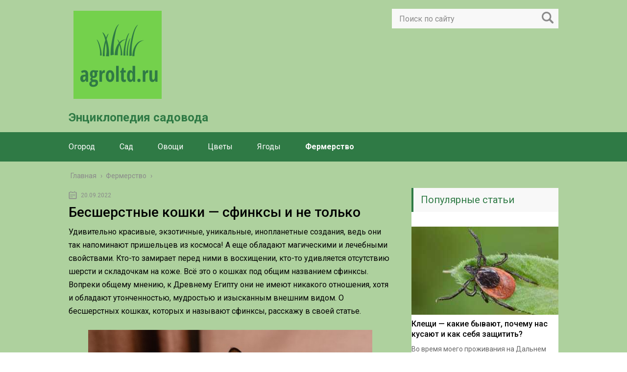

--- FILE ---
content_type: text/html; charset=UTF-8
request_url: https://agroltd.ru/fermerstvo/bessherstnye-koshki-sfinksy-i-ne-tol-ko
body_size: 12628
content:
<!DOCTYPE html>
<html lang="ru">
<head>
	<meta charset="utf-8">
	<meta name="viewport" content="width=device-width, initial-scale=1.0">
	<link href="https://fonts.googleapis.com/css?family=Roboto:400,400i,500,700,700i&subset=cyrillic" rel="stylesheet">
	<!--[if lt IE 9]><script src="http://html5shiv.googlecode.com/svn/trunk/html5.js"></script><![endif]-->
	<!--[if lte IE 9]><script src="http://cdn.jsdelivr.net/placeholders/3.0.2/placeholders.min.js"></script><![endif]-->
	<!--[if gte IE 9]><style type="text/css">.gradient{filter: none;}</style><![endif]-->
	<meta name='robots' content='index, follow, max-image-preview:large, max-snippet:-1, max-video-preview:-1' />
	<style>img:is([sizes="auto" i], [sizes^="auto," i]) { contain-intrinsic-size: 3000px 1500px }</style>
	
	<!-- This site is optimized with the Yoast SEO plugin v22.8 - https://yoast.com/wordpress/plugins/seo/ -->
	<title>Бесшерстные кошки — сфинксы и не только</title>
	<meta name="description" content="Удивительно красивые, экзотичные, уникальные, инопланетные создания, ведь они так напоминают пришельцев из космоса! А еще обладают магическими и лечебными" />
	<link rel="canonical" href="https://agroltd.ru/fermerstvo/bessherstnye-koshki-sfinksy-i-ne-tol-ko" />
	<!-- / Yoast SEO plugin. -->


<link rel='dns-prefetch' href='//ajax.googleapis.com' />
<link rel='stylesheet' id='wp-block-library-css' href='https://agroltd.ru/wp-includes/css/dist/block-library/style.min.css?ver=6.7.4' type='text/css' media='all' />
<style id='classic-theme-styles-inline-css' type='text/css'>
/*! This file is auto-generated */
.wp-block-button__link{color:#fff;background-color:#32373c;border-radius:9999px;box-shadow:none;text-decoration:none;padding:calc(.667em + 2px) calc(1.333em + 2px);font-size:1.125em}.wp-block-file__button{background:#32373c;color:#fff;text-decoration:none}
</style>
<style id='global-styles-inline-css' type='text/css'>
:root{--wp--preset--aspect-ratio--square: 1;--wp--preset--aspect-ratio--4-3: 4/3;--wp--preset--aspect-ratio--3-4: 3/4;--wp--preset--aspect-ratio--3-2: 3/2;--wp--preset--aspect-ratio--2-3: 2/3;--wp--preset--aspect-ratio--16-9: 16/9;--wp--preset--aspect-ratio--9-16: 9/16;--wp--preset--color--black: #000000;--wp--preset--color--cyan-bluish-gray: #abb8c3;--wp--preset--color--white: #ffffff;--wp--preset--color--pale-pink: #f78da7;--wp--preset--color--vivid-red: #cf2e2e;--wp--preset--color--luminous-vivid-orange: #ff6900;--wp--preset--color--luminous-vivid-amber: #fcb900;--wp--preset--color--light-green-cyan: #7bdcb5;--wp--preset--color--vivid-green-cyan: #00d084;--wp--preset--color--pale-cyan-blue: #8ed1fc;--wp--preset--color--vivid-cyan-blue: #0693e3;--wp--preset--color--vivid-purple: #9b51e0;--wp--preset--gradient--vivid-cyan-blue-to-vivid-purple: linear-gradient(135deg,rgba(6,147,227,1) 0%,rgb(155,81,224) 100%);--wp--preset--gradient--light-green-cyan-to-vivid-green-cyan: linear-gradient(135deg,rgb(122,220,180) 0%,rgb(0,208,130) 100%);--wp--preset--gradient--luminous-vivid-amber-to-luminous-vivid-orange: linear-gradient(135deg,rgba(252,185,0,1) 0%,rgba(255,105,0,1) 100%);--wp--preset--gradient--luminous-vivid-orange-to-vivid-red: linear-gradient(135deg,rgba(255,105,0,1) 0%,rgb(207,46,46) 100%);--wp--preset--gradient--very-light-gray-to-cyan-bluish-gray: linear-gradient(135deg,rgb(238,238,238) 0%,rgb(169,184,195) 100%);--wp--preset--gradient--cool-to-warm-spectrum: linear-gradient(135deg,rgb(74,234,220) 0%,rgb(151,120,209) 20%,rgb(207,42,186) 40%,rgb(238,44,130) 60%,rgb(251,105,98) 80%,rgb(254,248,76) 100%);--wp--preset--gradient--blush-light-purple: linear-gradient(135deg,rgb(255,206,236) 0%,rgb(152,150,240) 100%);--wp--preset--gradient--blush-bordeaux: linear-gradient(135deg,rgb(254,205,165) 0%,rgb(254,45,45) 50%,rgb(107,0,62) 100%);--wp--preset--gradient--luminous-dusk: linear-gradient(135deg,rgb(255,203,112) 0%,rgb(199,81,192) 50%,rgb(65,88,208) 100%);--wp--preset--gradient--pale-ocean: linear-gradient(135deg,rgb(255,245,203) 0%,rgb(182,227,212) 50%,rgb(51,167,181) 100%);--wp--preset--gradient--electric-grass: linear-gradient(135deg,rgb(202,248,128) 0%,rgb(113,206,126) 100%);--wp--preset--gradient--midnight: linear-gradient(135deg,rgb(2,3,129) 0%,rgb(40,116,252) 100%);--wp--preset--font-size--small: 13px;--wp--preset--font-size--medium: 20px;--wp--preset--font-size--large: 36px;--wp--preset--font-size--x-large: 42px;--wp--preset--spacing--20: 0.44rem;--wp--preset--spacing--30: 0.67rem;--wp--preset--spacing--40: 1rem;--wp--preset--spacing--50: 1.5rem;--wp--preset--spacing--60: 2.25rem;--wp--preset--spacing--70: 3.38rem;--wp--preset--spacing--80: 5.06rem;--wp--preset--shadow--natural: 6px 6px 9px rgba(0, 0, 0, 0.2);--wp--preset--shadow--deep: 12px 12px 50px rgba(0, 0, 0, 0.4);--wp--preset--shadow--sharp: 6px 6px 0px rgba(0, 0, 0, 0.2);--wp--preset--shadow--outlined: 6px 6px 0px -3px rgba(255, 255, 255, 1), 6px 6px rgba(0, 0, 0, 1);--wp--preset--shadow--crisp: 6px 6px 0px rgba(0, 0, 0, 1);}:where(.is-layout-flex){gap: 0.5em;}:where(.is-layout-grid){gap: 0.5em;}body .is-layout-flex{display: flex;}.is-layout-flex{flex-wrap: wrap;align-items: center;}.is-layout-flex > :is(*, div){margin: 0;}body .is-layout-grid{display: grid;}.is-layout-grid > :is(*, div){margin: 0;}:where(.wp-block-columns.is-layout-flex){gap: 2em;}:where(.wp-block-columns.is-layout-grid){gap: 2em;}:where(.wp-block-post-template.is-layout-flex){gap: 1.25em;}:where(.wp-block-post-template.is-layout-grid){gap: 1.25em;}.has-black-color{color: var(--wp--preset--color--black) !important;}.has-cyan-bluish-gray-color{color: var(--wp--preset--color--cyan-bluish-gray) !important;}.has-white-color{color: var(--wp--preset--color--white) !important;}.has-pale-pink-color{color: var(--wp--preset--color--pale-pink) !important;}.has-vivid-red-color{color: var(--wp--preset--color--vivid-red) !important;}.has-luminous-vivid-orange-color{color: var(--wp--preset--color--luminous-vivid-orange) !important;}.has-luminous-vivid-amber-color{color: var(--wp--preset--color--luminous-vivid-amber) !important;}.has-light-green-cyan-color{color: var(--wp--preset--color--light-green-cyan) !important;}.has-vivid-green-cyan-color{color: var(--wp--preset--color--vivid-green-cyan) !important;}.has-pale-cyan-blue-color{color: var(--wp--preset--color--pale-cyan-blue) !important;}.has-vivid-cyan-blue-color{color: var(--wp--preset--color--vivid-cyan-blue) !important;}.has-vivid-purple-color{color: var(--wp--preset--color--vivid-purple) !important;}.has-black-background-color{background-color: var(--wp--preset--color--black) !important;}.has-cyan-bluish-gray-background-color{background-color: var(--wp--preset--color--cyan-bluish-gray) !important;}.has-white-background-color{background-color: var(--wp--preset--color--white) !important;}.has-pale-pink-background-color{background-color: var(--wp--preset--color--pale-pink) !important;}.has-vivid-red-background-color{background-color: var(--wp--preset--color--vivid-red) !important;}.has-luminous-vivid-orange-background-color{background-color: var(--wp--preset--color--luminous-vivid-orange) !important;}.has-luminous-vivid-amber-background-color{background-color: var(--wp--preset--color--luminous-vivid-amber) !important;}.has-light-green-cyan-background-color{background-color: var(--wp--preset--color--light-green-cyan) !important;}.has-vivid-green-cyan-background-color{background-color: var(--wp--preset--color--vivid-green-cyan) !important;}.has-pale-cyan-blue-background-color{background-color: var(--wp--preset--color--pale-cyan-blue) !important;}.has-vivid-cyan-blue-background-color{background-color: var(--wp--preset--color--vivid-cyan-blue) !important;}.has-vivid-purple-background-color{background-color: var(--wp--preset--color--vivid-purple) !important;}.has-black-border-color{border-color: var(--wp--preset--color--black) !important;}.has-cyan-bluish-gray-border-color{border-color: var(--wp--preset--color--cyan-bluish-gray) !important;}.has-white-border-color{border-color: var(--wp--preset--color--white) !important;}.has-pale-pink-border-color{border-color: var(--wp--preset--color--pale-pink) !important;}.has-vivid-red-border-color{border-color: var(--wp--preset--color--vivid-red) !important;}.has-luminous-vivid-orange-border-color{border-color: var(--wp--preset--color--luminous-vivid-orange) !important;}.has-luminous-vivid-amber-border-color{border-color: var(--wp--preset--color--luminous-vivid-amber) !important;}.has-light-green-cyan-border-color{border-color: var(--wp--preset--color--light-green-cyan) !important;}.has-vivid-green-cyan-border-color{border-color: var(--wp--preset--color--vivid-green-cyan) !important;}.has-pale-cyan-blue-border-color{border-color: var(--wp--preset--color--pale-cyan-blue) !important;}.has-vivid-cyan-blue-border-color{border-color: var(--wp--preset--color--vivid-cyan-blue) !important;}.has-vivid-purple-border-color{border-color: var(--wp--preset--color--vivid-purple) !important;}.has-vivid-cyan-blue-to-vivid-purple-gradient-background{background: var(--wp--preset--gradient--vivid-cyan-blue-to-vivid-purple) !important;}.has-light-green-cyan-to-vivid-green-cyan-gradient-background{background: var(--wp--preset--gradient--light-green-cyan-to-vivid-green-cyan) !important;}.has-luminous-vivid-amber-to-luminous-vivid-orange-gradient-background{background: var(--wp--preset--gradient--luminous-vivid-amber-to-luminous-vivid-orange) !important;}.has-luminous-vivid-orange-to-vivid-red-gradient-background{background: var(--wp--preset--gradient--luminous-vivid-orange-to-vivid-red) !important;}.has-very-light-gray-to-cyan-bluish-gray-gradient-background{background: var(--wp--preset--gradient--very-light-gray-to-cyan-bluish-gray) !important;}.has-cool-to-warm-spectrum-gradient-background{background: var(--wp--preset--gradient--cool-to-warm-spectrum) !important;}.has-blush-light-purple-gradient-background{background: var(--wp--preset--gradient--blush-light-purple) !important;}.has-blush-bordeaux-gradient-background{background: var(--wp--preset--gradient--blush-bordeaux) !important;}.has-luminous-dusk-gradient-background{background: var(--wp--preset--gradient--luminous-dusk) !important;}.has-pale-ocean-gradient-background{background: var(--wp--preset--gradient--pale-ocean) !important;}.has-electric-grass-gradient-background{background: var(--wp--preset--gradient--electric-grass) !important;}.has-midnight-gradient-background{background: var(--wp--preset--gradient--midnight) !important;}.has-small-font-size{font-size: var(--wp--preset--font-size--small) !important;}.has-medium-font-size{font-size: var(--wp--preset--font-size--medium) !important;}.has-large-font-size{font-size: var(--wp--preset--font-size--large) !important;}.has-x-large-font-size{font-size: var(--wp--preset--font-size--x-large) !important;}
:where(.wp-block-post-template.is-layout-flex){gap: 1.25em;}:where(.wp-block-post-template.is-layout-grid){gap: 1.25em;}
:where(.wp-block-columns.is-layout-flex){gap: 2em;}:where(.wp-block-columns.is-layout-grid){gap: 2em;}
:root :where(.wp-block-pullquote){font-size: 1.5em;line-height: 1.6;}
</style>
<link rel='stylesheet' id='theme-style-css' href='https://agroltd.ru/wp-content/themes/info-theme/style.css?ver=6.7.4' type='text/css' media='all' />
<link rel='stylesheet' id='jquery-lazyloadxt-spinner-css-css' href='//agroltd.ru/wp-content/plugins/a3-lazy-load/assets/css/jquery.lazyloadxt.spinner.css?ver=6.7.4' type='text/css' media='all' />
<script type="text/javascript" src="//ajax.googleapis.com/ajax/libs/jquery/1/jquery.min.js?ver=6.7.4" id="jquery-js"></script>
<script type="text/javascript" src="https://agroltd.ru/wp-content/themes/info-theme/js/scripts.js?ver=6.7.4" id="theme-scripts-js"></script>
<link rel="https://api.w.org/" href="https://agroltd.ru/wp-json/" /><link rel="alternate" title="JSON" type="application/json" href="https://agroltd.ru/wp-json/wp/v2/posts/19276" /><link rel="alternate" title="oEmbed (JSON)" type="application/json+oembed" href="https://agroltd.ru/wp-json/oembed/1.0/embed?url=https%3A%2F%2Fagroltd.ru%2Ffermerstvo%2Fbessherstnye-koshki-sfinksy-i-ne-tol-ko" />
<link rel="alternate" title="oEmbed (XML)" type="text/xml+oembed" href="https://agroltd.ru/wp-json/oembed/1.0/embed?url=https%3A%2F%2Fagroltd.ru%2Ffermerstvo%2Fbessherstnye-koshki-sfinksy-i-ne-tol-ko&#038;format=xml" />
<link rel="alternate" type="application/rss+xml" title="Энциклопедия садовода Feed" href="https://agroltd.ru/feed" />	
	<link rel="icon" href="/favicon.ico" type="image/x-icon">
	
	
	<style>/*1*/#main{background-color: #aed19e;} .main-menu, .sidebar-menu > ul > li:hover > a, .sidebar-menu > ul > li:hover > span, .sidebar-menu > ul > li > span, .sidebar-menu > ul li.active > a, .slider .bx-pager-item .active, .slider .bx-pager-item a:hover, .slider-posts-wrap .bx-pager-item .active, .slider-posts-wrap .bx-pager-item a:hover, .footer-bottom, .single ul li:before, .single ol li ul li:after, .single ol li:before, .add-menu > ul > li > a:hover, .add-menu > ul > li > span:hover, .main-menu__list > li > ul > li > a:hover, .main-menu__list > li > ul > li > span:hover, .cat-children__item a:hover, .related__item-img .related__item-cat > a:hover, .main-menu__list > li > ul > li > span, .main-menu__list > li > ul > li.current-post-parent > a, .add-menu > ul > li.current-post-parent > a, .add-menu > ul > li > span, .sidebar-menu > ul > .current-post-parent > a, .sidebar-menu > ul > li .menu-arrow:before, .sidebar-menu > ul > li .menu-arrow:after, .commentlist .comment .reply a:hover{background: #2f7a45;}.logo .text-logo{color: #2f7a45;}.title, .single #toc_container .toc_title{color: #2f7a45;border-left: 4px solid #2f7a45;}.description{border-top: 4px solid #2f7a45;}.description__title, .single .wp-caption-text, .more, a:hover{color: #2f7a45;}.commentlist .comment, .add-menu > ul > li > a, .add-menu > ul > li > span, .main-menu__list > li > ul > li > a, .main-menu__list > li > ul > li > span{border-bottom: 1px solid #2f7a45;}.more span{border-bottom: 1px dashed #2f7a45;}.slider-posts-wrap .bx-prev:hover, .slider-posts-wrap .bx-next:hover{background-color: #2f7a45;border: 1px solid #2f7a45;}#up{border-bottom-color: #2f7a45;}#up:before, .commentlist .comment .reply a{border: 1px solid #2f7a45;}.respond-form .respond-form__button{background-color: #2f7a45;}@media screen and (max-width: 1023px){.main-box{border-top: 50px solid #2f7a45;}
		.m-nav{background: #2f7a45;}.main-menu__list > li > ul > li > span{background: none;}.add-menu > ul > li > a, .add-menu > ul > li > span, .main-menu__list > li > ul > li > a, .main-menu__list > li > ul > li > span{border-bottom: 0;}.sidebar-menu > ul > li .menu-arrow:before, .sidebar-menu > ul > li .menu-arrow:after{background: #85ece7;}}/*2*/.add-menu__toggle{background: #71bf5b url(https://agroltd.ru/wp-content/themes/info-theme/images/add-ico.png) center no-repeat;}.add-menu > ul > li > a, .related__item-img .related__item-cat > a, .main-menu__list > li > ul > li > a{background: #71bf5b;}#up:hover{border-bottom-color: #71bf5b;}#up:hover:before{border: 1px solid #71bf5b;}a, .sidebar-menu > ul > li > ul > li > span, .sidebar-menu > ul > li > ul > li > a:hover, .sidebar-menu > ul > li > ul > li > span:hover, .sidebar-menu > ul > li > ul > li.current-post-parent > a, .footer-nav ul li a:hover{color: #71bf5b;}.respond-form .respond-form__button:hover{background-color: #71bf5b;}@media screen and (max-width: 1023px){.sidebar-menu > ul > li > a, .main-menu__list li > span, .main-menu__list li > a:hover, .main-menu__list li > span:hover, .main-menu__list li > ul, .main-menu__list > li.current-post-parent > a, .sidebar-menu > ul > li > span, .sidebar-menu > ul > .current-post-parent > a{background: #71bf5b;}.main-menu__list > li > ul > li > a:hover, .main-menu__list > li > ul > li > span:hover, .main-menu__list > li > ul > li.current-post-parent > a{background: none;}}/*3*/.post-info__cat a, .post-info__comment{background: #aed19e;}.post-info__comment:after{border-color: rgba(0, 0, 0, 0) #aed19e rgba(0, 0, 0, 0) rgba(0, 0, 0, 0);}/*<1023*/@media screen and (max-width: 1023px){.add-menu > ul > li > a, .sidebar-menu > ul > li > a{background-color: #2f7a45;}.add-menu > ul > li > span, .add-menu > ul > li.current-post-parent > a, .sidebar-menu > ul > li > ul{background-color: #71bf5b;}}.single a, .commentlist .comment .reply a, .sidebar a{color: ;}.single a:hover, .commentlist .comment .reply a:hover, .sidebar a:hover{color: #1e73be;}.post-info .post-info__cat a:hover{background: #2f7a45;}.posts__item .posts__item-title a:hover, .section-posts__item-title a:hover, .related .related__item a:hover{color: #2f7a45; border-bottom: 1px solid #2f7a45;}</style>

	
</head>
<body>
	<!-- Yandex.Metrika counter -->
<script type="text/javascript" >
   (function(m,e,t,r,i,k,a){m[i]=m[i]||function(){(m[i].a=m[i].a||[]).push(arguments)};
   m[i].l=1*new Date();k=e.createElement(t),a=e.getElementsByTagName(t)[0],k.async=1,k.src=r,a.parentNode.insertBefore(k,a)})
   (window, document, "script", "https://mc.yandex.ru/metrika/tag.js", "ym");

   ym(62434906, "init", {
        clickmap:true,
        trackLinks:true,
        accurateTrackBounce:true
   });
</script>
<noscript><div><img class="lazy lazy-hidden" src="//agroltd.ru/wp-content/plugins/a3-lazy-load/assets/images/lazy_placeholder.gif" data-lazy-type="image" data-src="https://mc.yandex.ru/watch/62434906" style="position:absolute; left:-9999px;" alt="" /><noscript><img src="https://mc.yandex.ru/watch/62434906" style="position:absolute; left:-9999px;" alt="" /></div></noscript></div></noscript>
<!-- /Yandex.Metrika counter -->
	<div id="main">
		<div class="wrapper">
			<header class="header">
				<div class="logo">
											<a href="https://agroltd.ru">
							<img src="https://agroltd.ru/wp-content/uploads/2022/09/logo.png" alt="Энциклопедия садовода">
						</a>
											<div class="text-logo">Энциклопедия садовода</div>
				</div>
				<div class="m-nav">
						<!--noindex-->
	<div class="search-form">
	    <form method="get" action="https://agroltd.ru/">
	        <input type="text" value="" name="s" placeholder="Поиск по сайту" class="search-form__field">
	        <input type="submit" value="" class="search-form__button">
	    </form>
	</div>
	<!--/noindex-->
							<nav class="main-menu sticky_menu">
					    	<div class="main-menu__inner" data-menu-anchor="0">
					    		<ul class="main-menu__list"><li id="menu-item-8202" class="menu-item menu-item-type-taxonomy menu-item-object-category menu-item-8202"><a href="https://agroltd.ru/ogorod">Огород</a></li>
<li id="menu-item-8203" class="menu-item menu-item-type-taxonomy menu-item-object-category menu-item-8203"><a href="https://agroltd.ru/sad">Сад</a></li>
<li id="menu-item-8204" class="menu-item menu-item-type-taxonomy menu-item-object-category menu-item-8204"><a href="https://agroltd.ru/ovoshhi">Овощи</a></li>
<li id="menu-item-8205" class="menu-item menu-item-type-taxonomy menu-item-object-category menu-item-8205"><a href="https://agroltd.ru/tsvety">Цветы</a></li>
<li id="menu-item-8206" class="menu-item menu-item-type-taxonomy menu-item-object-category menu-item-8206"><a href="https://agroltd.ru/yagody">Ягоды</a></li>
<li id="menu-item-8207" class="menu-item menu-item-type-taxonomy menu-item-object-category current-post-ancestor current-menu-parent current-post-parent menu-item-8207"><a href="https://agroltd.ru/fermerstvo">Фермерство</a></li>
</ul><ul class="main-menu__list main-menu__list_m"><li class="menu-item menu-item-type-taxonomy menu-item-object-category menu-item-8202"><a href="https://agroltd.ru/ogorod">Огород</a></li>
<li class="menu-item menu-item-type-taxonomy menu-item-object-category menu-item-8203"><a href="https://agroltd.ru/sad">Сад</a></li>
<li class="menu-item menu-item-type-taxonomy menu-item-object-category menu-item-8204"><a href="https://agroltd.ru/ovoshhi">Овощи</a></li>
<li class="menu-item menu-item-type-taxonomy menu-item-object-category menu-item-8205"><a href="https://agroltd.ru/tsvety">Цветы</a></li>
<li class="menu-item menu-item-type-taxonomy menu-item-object-category menu-item-8206"><a href="https://agroltd.ru/yagody">Ягоды</a></li>
<li class="menu-item menu-item-type-taxonomy menu-item-object-category current-post-ancestor current-menu-parent current-post-parent menu-item-8207"><a href="https://agroltd.ru/fermerstvo">Фермерство</a></li>
</ul>					    	</div>
						</nav>
										</div>
			</header>
			<div class="main-box">
				<div class="breadcrumbs" itemscope itemtype="http://schema.org/BreadcrumbList"><span itemprop="itemListElement" itemscope itemtype="http://schema.org/ListItem"><a class="breadcrumbs__link" href="https://agroltd.ru/" itemprop="item"><span itemprop="name">Главная</span></a><meta itemprop="position" content="1" /></span><span class="breadcrumbs__separator"> › </span><span itemprop="itemListElement" itemscope itemtype="http://schema.org/ListItem"><a class="breadcrumbs__link" href="https://agroltd.ru/fermerstvo" itemprop="item"><span itemprop="name">Фермерство</span></a><meta itemprop="position" content="2" /></span><span class="breadcrumbs__separator"> › </span></div><!-- .breadcrumbs --><div class="content-wrapper">
	<main class="content">
							    			<time class="post-info__time post-info__time_single" datetime="2022-09-20">20.09.2022</time>
	    				    		<div class="article-wrap" itemscope itemtype="http://schema.org/Article">
						<article class="single">
															<h1 class="single__title">Бесшерстные кошки — сфинксы и не только</h1>
															<div itemprop="articleBody">
								<p>Удивительно красивые, экзотичные, уникальные, инопланетные создания, ведь они так напоминают пришельцев из космоса! А еще обладают магическими и лечебными свойствами. Кто-то замирает перед ними в восхищении, кто-то удивляется отсутствию шерсти и складочкам на коже. Всё это о кошках под общим названием сфинксы. Вопреки общему мнению, к Древнему Египту они не имеют никакого отношения, хотя и обладают утонченностью, мудростью и изысканным внешним видом. О бесшерстных кошках, которых и называют сфинксы, расскажу в своей статье.</p>
<figure><img decoding="async" loading="lazy" class="lazy lazy-hidden  td-modal-image wp-image-180569 size-large" title="Бесшерстные кошки — сфинксы и не только" src="//agroltd.ru/wp-content/plugins/a3-lazy-load/assets/images/lazy_placeholder.gif" data-lazy-type="image" data-src="https://agroltd.ru/wp-content/uploads/2022/06/bessherstnyie-koshki-sfinksyi-i-ne-tolko-01-640x427-1.jpg" alt="Бесшерстные кошки — сфинксы и не только" width="640" height="427"><noscript><img decoding="async" loading="lazy" class=" td-modal-image wp-image-180569 size-large" title="Бесшерстные кошки — сфинксы и не только" src="https://agroltd.ru/wp-content/uploads/2022/06/bessherstnyie-koshki-sfinksyi-i-ne-tolko-01-640x427-1.jpg" alt="Бесшерстные кошки — сфинксы и не только" width="640" height="427"></noscript><figcaption>Бесшерстные кошки — сфинксы и не только</figcaption></figure>
<h2>Бесшерстность у животных</h2>
<p>В мире насчитывается несколько голых (бесшерстных) пород собак: китайская хохлатая собачка, перуанская орхидея инков и мексиканская голая или ксолоитцкуитли с ее тремя ростовыми разновидностями, а также американский безволосый терьер. Есть голые морские свинки (скинни и болдуин), а также крысы-сфинксы и даже израильские голые курицы без оперения.</p>
<p>Летальная бесшерстность существует у крупного рогатого скота, когда телята погибают вскоре после рождения. Встречаются или встречались бесшерстные животные среди сирийских хомячков и монгольских песчанок.</p>
<p>Кошки с отсутствием шерсти неоднократно появлялись в странах с теплым климатом, например, в Китае. В Мексике существовала мексиканская бесшерстная порода кошек, которая утрачена на настоящий момент. Интересно, что мексиканские голые кошки зимой обрастали короткой шерсткой.<span></span></p>
<blockquote>
<p>Читайте также нашу статью 10 «нельзя» для хозяина кошки.</p>
</blockquote>
<h2>Канадский сфинкс</h2>
<p>В 1966 году была стандартизирована порода бесшерстных кошек под названием канадский сфинкс или лунная кошка. Они обладают удивительной красотой! У животных данной породы огромные глаза и большие уши, конечности и хвост тонкие и длинные, а котята покрыты очаровательными складочками. Окрас кожи допускается любой, вибриссы (усы) часто отсутствуют. Вес животных в среднем от 4 до 5 кг.</p>
<p>В выведении породы участвовали производители породы девон-рекс с очень короткой волнистой шерстью, а также американская жесткошерстная. Бесшерстность канадских сфинксов — результат рецессивной мутации. Это означает, что безволосые котята могут родиться от родителей с нормальной шерстью, а вот от двух голых производителей могут родиться только голые котята.</p>
<figure><img decoding="async" loading="lazy" class="lazy lazy-hidden  td-modal-image wp-image-180574 size-large" title="Канадский сфинкс" src="//agroltd.ru/wp-content/plugins/a3-lazy-load/assets/images/lazy_placeholder.gif" data-lazy-type="image" data-src="https://agroltd.ru/wp-content/uploads/2022/06/bessherstnyie-koshki-sfinksyi-i-ne-tolko-05-640x479-1.jpg" alt="Канадский сфинкс" width="640" height="479"><noscript><img decoding="async" loading="lazy" class=" td-modal-image wp-image-180574 size-large" title="Канадский сфинкс" src="https://agroltd.ru/wp-content/uploads/2022/06/bessherstnyie-koshki-sfinksyi-i-ne-tolko-05-640x479-1.jpg" alt="Канадский сфинкс" width="640" height="479"></noscript><figcaption>Канадский сфинкс</figcaption></figure>
<p>По характеру канадские сфинксы очень похожи на собак — игривы, общительны, очень привязываются к хозяевам. Любят лазать и играть с игрушками. Прекрасно поддаются дрессировке и обожают осваивать всевозможные трюки. Легко уживаются с собаками. Любят лечить хозяев, ложатся на больное место и делятся своим теплом, как своеобразные живые грелки.</p>
<p>Представительница данной породы по кличке Гранд Па Рекс Аллен поставила рекорд по продолжительности жизни. Она прожила 34 года!</p>
<p>В России выведены две породы бесшерстных кошек. Это донской сфинкс из Ротова-на-Дону и петербургский сфинкс, или петерболд.</p>
<h2>Донской сфинкс</h2>
<p>Кошку—родоначальницу данной породы подобрали на улице в 1987 году, ее долго лечили от кожных заболеваний. К счастью, кошку заметила Ирина Немыкина, которая и стала создателем новой российской породы — донской сфинкс, или лысак. Интересно, что у донских сфинксов бесшерстность является доминантным признаком, то есть в помете от сфинкса и обычной кошки будут голые котята.</p>
<p>Донские сфинксы очень умны, неагрессивны, обожают детей и часто дружат с собаками. В одиночестве очень скучают и нуждаются в компании. Еще одно важное отличие породы — температура тела донского сфинкса выше чем у обычных кошек. Она достигает диапазона от 40 до 42 градусов Цельсия!</p>
<figure><img decoding="async" loading="lazy" class="lazy lazy-hidden  td-modal-image wp-image-180576 size-large" title="Донской сфинкс" src="//agroltd.ru/wp-content/plugins/a3-lazy-load/assets/images/lazy_placeholder.gif" data-lazy-type="image" data-src="https://agroltd.ru/wp-content/uploads/2022/06/bessherstnyie-koshki-sfinksyi-i-ne-tolko-07-640x422-1.jpg" alt="Донской сфинкс" width="640" height="422"><noscript><img decoding="async" loading="lazy" class=" td-modal-image wp-image-180576 size-large" title="Донской сфинкс" src="https://agroltd.ru/wp-content/uploads/2022/06/bessherstnyie-koshki-sfinksyi-i-ne-tolko-07-640x422-1.jpg" alt="Донской сфинкс" width="640" height="422"></noscript><figcaption>Донской сфинкс. © zooblog</figcaption></figure>
<p>Некоторые донские сфинксы покрыты щетинкой (браш) или бархатистым пушком (флок). В выведении породы донской сфинкс участвовали кошки следующих пород: европейская короткошерстная, тайская, сибирская и невская маскарадная. Интересно, что котята донских сфинксов частенько рождаются с открытыми глазами, поэтому им обязательно подстригают их остренькие коготки, чтобы малыши не повредили глазки друг друга.</p>
<blockquote>
<p>Читайте также нашу статью 10 самых известных аборигенных пород кошек России.</p>
</blockquote>
<h2>Петербургский сфинкс</h2>
<p>Породу петербургский сфинкс вывела знаменитый фелинолог Ольга Миронова в 1994 году с помощью скрещивания пород донской сфинкс и ориентальная (восточная) короткошерстная.</p>
<p>Интересна история другого названия породы — петерболд. Оно дано в честь памятника Петру Первому в сердце Санкт-Петербурга — Петропавловской крепости. Скульптор Михаил Шемякин создал необычный памятник Петру, тот сидит на стуле и смотрит на собор. Голова царя лысая.</p>
<p>Так вот петерболд переводится как «лысый Петр». Кошки этой породы отличаются от донских сфинксов утонченностью, унаследованной от ориентальных кошек. Животные очень ласковы, игривы и привязчивы. Порода завоевала популярность в Америке, где особо ценится сиамский окрас.</p>
<figure><img decoding="async" loading="lazy" class="lazy lazy-hidden  td-modal-image wp-image-180575 size-large" title="Петербургский сфинкс" src="//agroltd.ru/wp-content/plugins/a3-lazy-load/assets/images/lazy_placeholder.gif" data-lazy-type="image" data-src="https://agroltd.ru/wp-content/uploads/2022/06/bessherstnyie-koshki-sfinksyi-i-ne-tolko-06-640x512-1.jpg" alt="Петербургский сфинкс" width="640" height="512"><noscript><img decoding="async" loading="lazy" class=" td-modal-image wp-image-180575 size-large" title="Петербургский сфинкс" src="https://agroltd.ru/wp-content/uploads/2022/06/bessherstnyie-koshki-sfinksyi-i-ne-tolko-06-640x512-1.jpg" alt="Петербургский сфинкс" width="640" height="512"></noscript><figcaption>Петербургский сфинкс. © catfishes</figcaption></figure>
<h2>Другие породы бесшерстных кошек</h2>
<p>Существует еще несколько пород бесшерстных кошек:</p>
<ul>
<li>
<strong>Кохона</strong> — гавайская бесшерстная, или каучуковая кошка. У этих животных вообще отсутствуют волосяные фолликулы. Порода — результат спонтанной естественной мутации. Кожа этих кошек покрыта воскоподобным веществом.</li>
<li>
<strong>Бамбино</strong> — результат скрещивания канадских сфинксов и коротколапых кошек породы Манчкин. Это очень симпатичные голые кошки на коротких лапках, покрытые складочками. Отличаются небольшими размерами и весят не более четырех килограммов.</li>
<li>
<strong>Минскина</strong> — также производная пород Манчкин и канадский сфинкс, к которым приливалась кровь девон-рексов и кошек породы бурма.</li>
<li>
<strong>Украинский левкой</strong> — порода бесшерстных кошек, которая получена в результате скрещивания донских сфинксов и шотландских вислоухих кошек — скоттиш-фолдов. Ушки кошек этой породы сложены, кончики ушей свисают вперед. Эта порода выведена в Киеве. Известно, что среди кошек этой породы встречаются агрессивные особи.</li>
<li>
<strong>Эльф</strong> — производная пород канадский сфинкс и американский керл. У этих кошек ушки забавно вывернуты назад. Эта порода выведена всего 15 лет назад в 2006 году в Соединенных Штатах Америки.</li>
<li>
<strong>Двельф</strong> — к кошкам породы эльф приливалась кровь кошек породы манчкин. Эта экспериментальная порода еще моложе. Она выведена в 2009 году и является чрезвычайно редкой.</li>
</ul>
<figure><img decoding="async" loading="lazy" class="lazy lazy-hidden  td-modal-image wp-image-180573 " title="Кошка Бамбино " src="//agroltd.ru/wp-content/plugins/a3-lazy-load/assets/images/lazy_placeholder.gif" data-lazy-type="image" data-src="https://agroltd.ru/wp-content/uploads/2022/06/bessherstnyie-koshki-sfinksyi-i-ne-tolko-04-210x210-1.jpg" alt="Кошка Бамбино " width="210" height="210"><noscript><img decoding="async" loading="lazy" class=" td-modal-image wp-image-180573 " title="Кошка Бамбино " src="https://agroltd.ru/wp-content/uploads/2022/06/bessherstnyie-koshki-sfinksyi-i-ne-tolko-04-210x210-1.jpg" alt="Кошка Бамбино " width="210" height="210"></noscript><figcaption>Кошка Бамбино</figcaption></figure>
<figure><img decoding="async" loading="lazy" class="lazy lazy-hidden  td-modal-image wp-image-180571 size-thumbnail" title="Кошка Украинский левкой " src="//agroltd.ru/wp-content/plugins/a3-lazy-load/assets/images/lazy_placeholder.gif" data-lazy-type="image" data-src="https://agroltd.ru/wp-content/uploads/2022/06/bessherstnyie-koshki-sfinksyi-i-ne-tolko-02-210x210-1.jpg" alt="Кошка Украинский левкой " width="210" height="210"><noscript><img decoding="async" loading="lazy" class=" td-modal-image wp-image-180571 size-thumbnail" title="Кошка Украинский левкой " src="https://agroltd.ru/wp-content/uploads/2022/06/bessherstnyie-koshki-sfinksyi-i-ne-tolko-02-210x210-1.jpg" alt="Кошка Украинский левкой " width="210" height="210"></noscript><figcaption>Кошка Украинский левкой</figcaption></figure>
<figure><img decoding="async" loading="lazy" class="lazy lazy-hidden  td-modal-image wp-image-180572 size-thumbnail" title="Кошка Эльф " src="//agroltd.ru/wp-content/plugins/a3-lazy-load/assets/images/lazy_placeholder.gif" data-lazy-type="image" data-src="https://agroltd.ru/wp-content/uploads/2022/06/bessherstnyie-koshki-sfinksyi-i-ne-tolko-03-210x210-1.jpg" alt="Кошка Эльф " width="210" height="210"><noscript><img decoding="async" loading="lazy" class=" td-modal-image wp-image-180572 size-thumbnail" title="Кошка Эльф " src="https://agroltd.ru/wp-content/uploads/2022/06/bessherstnyie-koshki-sfinksyi-i-ne-tolko-03-210x210-1.jpg" alt="Кошка Эльф " width="210" height="210"></noscript><figcaption>Кошка Эльф</figcaption></figure>
<h2>Особенности содержания сфинксов</h2>
<p>Если вы собираетесь завести кошку-сфинкса, то следует учесть, что голую кошку нельзя выпускать на улицу, ведь ее кожа ничем не защищена и питомец чрезвычайно восприимчив к холоду и жаре. На коже останутся шрамы даже от небольших ранок и царапин. Именно поэтому приходится подстригать питомцам когти, чтобы они не могли себя травмировать по случайности.</p>
<p>Летом этих кошек необходимо беречь от солнца, ведь их кожа легко сгорает, особенно у светлоокрашенных животных. А зимой они мерзнут, поэтому хозяева вяжут или покупают своим любимцам забавные свитера. Берегите их от сквозняка и переохлаждения.</p>
<p>Имейте в виду, что, как и все кошки, сфинксы любят тепленькие местечки. Они могут устроиться, например, на батарее центрального отопления или печке. Но при отсутствии шерсти сфинксы могут обжечься.</p>
<p>За кожей питомца необходимо ухаживать, протирать влажными салфетками и мыть специальным шампунем для бесшерстных кошек не менее двух раз в месяц. Если этого не делать, то коричневый кожный секрет сфинкса может испачкать мебель или постельное белье. Пахнет он неприятно, поэтому про гигиенические процедуры лучше не забывать.</p>
<p>Кроме того, у таких животных могут возникнуть различные кожные заболевания. Протирайте глазки и ушки, так как они ничем не защищены от пыли и грязи. И, конечно, необходимы профилактическая вакцинация от инфекционных заболеваний и дегельминтизация от круглых и ленточных глистов.</p>
<p>Едят голые кошки много, они иногда склонны к ожирению и сопутствующим заболеваниям. Корм для них должен содержать достаточное количество жиров, необходимых питомцу для обогрева тела, особенно зимой.</p>
<p>Часто кошек бесшерстных пород рекомендуют людям, страдающим аллергией. Но аллергия ведь может быть не только на шерсть, но и на выделяемый кожей животного секрет, а также слюну и ороговевшие чешуйки кожи. Поэтому, данная информация не совсем достоверна.</p>
							</div>
						</article>

												<meta itemprop="headline" content="Бесшерстные кошки — сфинксы и не только">
						
												<meta itemprop="author" content="admin">

						<meta itemprop="datePublished" content="2022-09-20">
						<meta itemprop="dateModified" content="2022-09-20">
						<a itemprop="url" href="https://agroltd.ru/fermerstvo/bessherstnye-koshki-sfinksy-i-ne-tol-ko" style="display:none">Бесшерстные кошки — сфинксы и не только</a>
						<a itemprop="mainEntityOfPage" href="https://agroltd.ru/fermerstvo/bessherstnye-koshki-sfinksy-i-ne-tol-ko" style="display:none">Ссылка на основную публикацию</a>
						
												<div style="display: none;" itemprop="image" itemscope itemtype="https://schema.org/ImageObject">
							<img itemprop="url" src="https://agroltd.ru/wp-content/cache/thumb/83/035b7b76cf38783_320x200.jpg" alt="Бесшерстные кошки — сфинксы и не только">
							<meta itemprop="width" content="320">
							<meta itemprop="height" content="200">
						</div>

						
						<div style="display: none;" itemprop="publisher" itemscope itemtype="https://schema.org/Organization">
							<meta itemprop="name" content="Энциклопедия садовода">
							<div itemprop="logo" itemscope itemtype="https://schema.org/ImageObject">
								<img itemprop="url" src="https://agroltd.ru/wp-content/uploads/2022/09/logo.png" alt="Энциклопедия садовода">
							</div>
						</div>
					</div><!-- .article-wrap -->
				<div class='yarpp yarpp-related yarpp-related-website yarpp-template-yarpp-template-related'>
    <div class="title">Похожие публикации</div>
    <ul class="related">
                    <li class="related__item">
                <div class="related__item-img">
                    <img src="https://agroltd.ru/wp-content/cache/thumb/6f/9d35f02ca913d6f_150x95.jpg" width="150" height="95" alt="Случка кроликов – все способы достижения отличных результатов" />                                    </div>
                <a href="https://agroltd.ru/fermerstvo/sluchka-krolikov-po-vsem-pravilam-sekrety-uspeshnogo-razvedeniya">Случка кроликов – все способы достижения отличных результатов</a>
            </li>
                    <li class="related__item">
                <div class="related__item-img">
                    <img src="https://agroltd.ru/wp-content/cache/thumb/c5/afa5c8c1171a3c5_150x95.jpg" width="150" height="95" alt="10 «нельзя» для хозяина кошки" />                                    </div>
                <a href="https://agroltd.ru/fermerstvo/10-nel-zya-dlya-hozyaina-koshki">10 «нельзя» для хозяина кошки</a>
            </li>
                    <li class="related__item">
                <div class="related__item-img">
                    <img src="https://agroltd.ru/wp-content/cache/thumb/41/26da510c6409341_150x95.jpg" width="150" height="95" alt="Перепелка — какую породу выбрать?" />                                    </div>
                <a href="https://agroltd.ru/fermerstvo/perepelka-kakuyu-porodu-vybrat">Перепелка — какую породу выбрать?</a>
            </li>
                    <li class="related__item">
                <div class="related__item-img">
                    <img src="https://agroltd.ru/wp-content/cache/thumb/7c/e2ebfd56feecb7c_150x95.jpg" width="150" height="95" alt="Луковая муха — народные способы борьбы" />                                    </div>
                <a href="https://agroltd.ru/fermerstvo/lukovaya-muha-narodnye-sposoby-bor-by">Луковая муха — народные способы борьбы</a>
            </li>
            </ul>
</div>
	</main>	
	<aside class="sidebar sidebar_midle">
    	<div class="section-posts-box section">
		<div class="title">Популярные статьи</div>
		<div class="section-posts">
	    					<div class="section-posts__item">
					<img src="https://agroltd.ru/wp-content/cache/thumb/d0/dee64d7d1af6cd0_300x180.jpg" width="300" height="180" class="section-posts__item-img" alt="Клещи — какие бывают, почему нас кусают и как себя защитить?" />					<div class="section-posts__item-title">
					    <a href="https://agroltd.ru/fermerstvo/kleschi-kakie-byvayut-pochemu-nas-kusayut-i-kak-sebya-zaschitit">Клещи — какие бывают, почему нас кусают и как себя защитить?</a>
					</div>
					<div class="section-posts__item-text">
						Во время моего проживания на Дальнем Востоке прививка от энцефалита...					</div>
											    <div class="post-info section-posts__item-info">
											    						    			<time class="post-info__time post-info__time_popular" datetime="2023-01-16">16.01.2023</time>
				    							    </div>
				    					</div>
	    						<div class="section-posts__item">
					<img src="https://agroltd.ru/wp-content/cache/thumb/04/8b5ffc9cf11a304_300x180.jpg" width="300" height="180" class="section-posts__item-img" alt="Как сделать кормушки для свиней своими руками: советы по изготовлению бункерной, автоматической, из дерева или газового баллона и прочих материалов, фото самодельных корыт + примеры чертежей" />					<div class="section-posts__item-title">
					    <a href="https://agroltd.ru/fermerstvo/kak-sdelat-kormushki-dlya-sviney-svoimi-rukami">Как сделать кормушки для свиней своими руками: советы по изготовлению бункерной, автоматической, из дерева или газового баллона и прочих материалов, фото самодельных корыт + примеры чертежей</a>
					</div>
					<div class="section-posts__item-text">
						Чтобы избежать лишних затрат при разведении свиней, вы можете самостоятельно...					</div>
											    <div class="post-info section-posts__item-info">
											    						    			<time class="post-info__time post-info__time_popular" datetime="2020-05-07">07.05.2020</time>
				    							    </div>
				    					</div>
	    						<div class="section-posts__item">
					<img src="https://agroltd.ru/wp-content/cache/thumb/bc/a46f82063aa05bc_300x180.jpg" width="300" height="180" class="section-posts__item-img" alt="Божья коровка, или жук Святой Девы Марии" />					<div class="section-posts__item-title">
					    <a href="https://agroltd.ru/fermerstvo/bozh-ya-korovka-ili-zhuk-svyatoy-devy-marii">Божья коровка, или жук Святой Девы Марии</a>
					</div>
					<div class="section-posts__item-text">
						У всех народов мира эти жуки пользуются большой симпатией и...					</div>
											    <div class="post-info section-posts__item-info">
											    						    			<time class="post-info__time post-info__time_popular" datetime="2020-06-18">18.06.2020</time>
				    							    </div>
				    					</div>
	    				</div> 
	</div>
<img src="[data-uri]" height="0" width="0" alt="9b92c15c" />
<div class="section section_widget widget_execphp">			<div class="execphpwidget"> </div>
		</div><div class="section section_widget widget_execphp">			<div class="execphpwidget"></div>
		</div>
</aside></div><!-- /.content-wrapper -->
</div><!-- /.main-box -->
<footer class="footer" id="footer">
		<nav class="footer-nav"><ul><li id="menu-item-6504" class="menu-item menu-item-type-post_type menu-item-object-page menu-item-6504"><a href="https://agroltd.ru/contacts">Контакты</a></li>
<li id="menu-item-6505" class="menu-item menu-item-type-post_type menu-item-object-page menu-item-6505"><a href="https://agroltd.ru/sitemap">Карта сайта</a></li>
</ul></nav>	<div class="footer-bottom">
		<div class="copy">© 2026 Все права защищены.</div>
			</div>
</footer>
</div><!-- /.wrapper -->
<script type="text/javascript" id="jquery-lazyloadxt-js-extra">
/* <![CDATA[ */
var a3_lazyload_params = {"apply_images":"1","apply_videos":"1"};
/* ]]> */
</script>
<script type="text/javascript" src="//agroltd.ru/wp-content/plugins/a3-lazy-load/assets/js/jquery.lazyloadxt.extra.min.js?ver=2.7.3" id="jquery-lazyloadxt-js"></script>
<script type="text/javascript" src="//agroltd.ru/wp-content/plugins/a3-lazy-load/assets/js/jquery.lazyloadxt.srcset.min.js?ver=2.7.3" id="jquery-lazyloadxt-srcset-js"></script>
<script type="text/javascript" id="jquery-lazyloadxt-extend-js-extra">
/* <![CDATA[ */
var a3_lazyload_extend_params = {"edgeY":"0","horizontal_container_classnames":""};
/* ]]> */
</script>
<script type="text/javascript" src="//agroltd.ru/wp-content/plugins/a3-lazy-load/assets/js/jquery.lazyloadxt.extend.js?ver=2.7.3" id="jquery-lazyloadxt-extend-js"></script>
<script type="text/javascript" id="toc-front-js-extra">
/* <![CDATA[ */
var tocplus = {"smooth_scroll":"1","smooth_scroll_offset":"50"};
/* ]]> */
</script>
<script type="text/javascript" src="https://agroltd.ru/wp-content/plugins/table-of-contents-plus/front.min.js?ver=2309" id="toc-front-js"></script>
</div><!-- /#main -->
</body>
</html>

<!-- Dynamic page generated in 4.215 seconds. -->
<!-- Cached page generated by WP-Super-Cache on 2026-01-24 13:00:59 -->

<!-- super cache -->